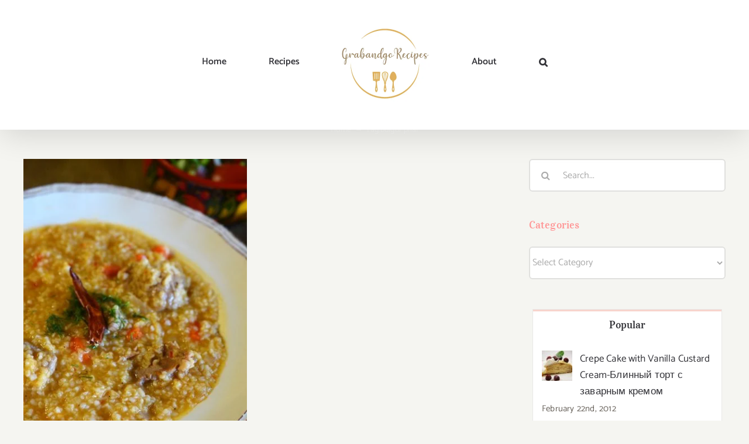

--- FILE ---
content_type: text/html; charset=UTF-8
request_url: https://grabandgorecipes.com/tag/bulgur-pilaf/
body_size: 17445
content:
<!DOCTYPE html>
<html class="avada-html-layout-wide avada-html-header-position-top avada-html-is-archive" lang="en-US" prefix="og: http://ogp.me/ns# fb: http://ogp.me/ns/fb#">
<head>
	<meta http-equiv="X-UA-Compatible" content="IE=edge" />
	<meta http-equiv="Content-Type" content="text/html; charset=utf-8"/>
	<meta name="viewport" content="width=device-width, initial-scale=1" />
	<title>bulgur pilaf &#8211; Grabandgorecipes</title>
<meta name='robots' content='max-image-preview:large' />
<link rel="alternate" type="application/rss+xml" title="Grabandgorecipes &raquo; Feed" href="https://grabandgorecipes.com/feed/" />
<link rel="alternate" type="application/rss+xml" title="Grabandgorecipes &raquo; Comments Feed" href="https://grabandgorecipes.com/comments/feed/" />
					<link rel="shortcut icon" href="https://grabandgorecipes.com/wp-content/uploads/2019/11/favicon32.png" type="image/x-icon" />
		
					<!-- For iPhone -->
			<link rel="apple-touch-icon" href="https://grabandgorecipes.com/wp-content/uploads/2019/11/favicon57.png">
		
					<!-- For iPhone Retina display -->
			<link rel="apple-touch-icon" sizes="180x180" href="https://grabandgorecipes.com/wp-content/uploads/2019/11/favicon114.png">
		
					<!-- For iPad -->
			<link rel="apple-touch-icon" sizes="152x152" href="https://grabandgorecipes.com/wp-content/uploads/2019/11/favicon72.png">
		
					<!-- For iPad Retina display -->
			<link rel="apple-touch-icon" sizes="167x167" href="https://grabandgorecipes.com/wp-content/uploads/2019/11/favicon1443.png">
		
		<link rel="alternate" type="application/rss+xml" title="Grabandgorecipes &raquo; bulgur pilaf Tag Feed" href="https://grabandgorecipes.com/tag/bulgur-pilaf/feed/" />
<script type="text/javascript">
/* <![CDATA[ */
window._wpemojiSettings = {"baseUrl":"https:\/\/s.w.org\/images\/core\/emoji\/15.0.3\/72x72\/","ext":".png","svgUrl":"https:\/\/s.w.org\/images\/core\/emoji\/15.0.3\/svg\/","svgExt":".svg","source":{"concatemoji":"https:\/\/grabandgorecipes.com\/wp-includes\/js\/wp-emoji-release.min.js?ver=6.5.5"}};
/*! This file is auto-generated */
!function(i,n){var o,s,e;function c(e){try{var t={supportTests:e,timestamp:(new Date).valueOf()};sessionStorage.setItem(o,JSON.stringify(t))}catch(e){}}function p(e,t,n){e.clearRect(0,0,e.canvas.width,e.canvas.height),e.fillText(t,0,0);var t=new Uint32Array(e.getImageData(0,0,e.canvas.width,e.canvas.height).data),r=(e.clearRect(0,0,e.canvas.width,e.canvas.height),e.fillText(n,0,0),new Uint32Array(e.getImageData(0,0,e.canvas.width,e.canvas.height).data));return t.every(function(e,t){return e===r[t]})}function u(e,t,n){switch(t){case"flag":return n(e,"\ud83c\udff3\ufe0f\u200d\u26a7\ufe0f","\ud83c\udff3\ufe0f\u200b\u26a7\ufe0f")?!1:!n(e,"\ud83c\uddfa\ud83c\uddf3","\ud83c\uddfa\u200b\ud83c\uddf3")&&!n(e,"\ud83c\udff4\udb40\udc67\udb40\udc62\udb40\udc65\udb40\udc6e\udb40\udc67\udb40\udc7f","\ud83c\udff4\u200b\udb40\udc67\u200b\udb40\udc62\u200b\udb40\udc65\u200b\udb40\udc6e\u200b\udb40\udc67\u200b\udb40\udc7f");case"emoji":return!n(e,"\ud83d\udc26\u200d\u2b1b","\ud83d\udc26\u200b\u2b1b")}return!1}function f(e,t,n){var r="undefined"!=typeof WorkerGlobalScope&&self instanceof WorkerGlobalScope?new OffscreenCanvas(300,150):i.createElement("canvas"),a=r.getContext("2d",{willReadFrequently:!0}),o=(a.textBaseline="top",a.font="600 32px Arial",{});return e.forEach(function(e){o[e]=t(a,e,n)}),o}function t(e){var t=i.createElement("script");t.src=e,t.defer=!0,i.head.appendChild(t)}"undefined"!=typeof Promise&&(o="wpEmojiSettingsSupports",s=["flag","emoji"],n.supports={everything:!0,everythingExceptFlag:!0},e=new Promise(function(e){i.addEventListener("DOMContentLoaded",e,{once:!0})}),new Promise(function(t){var n=function(){try{var e=JSON.parse(sessionStorage.getItem(o));if("object"==typeof e&&"number"==typeof e.timestamp&&(new Date).valueOf()<e.timestamp+604800&&"object"==typeof e.supportTests)return e.supportTests}catch(e){}return null}();if(!n){if("undefined"!=typeof Worker&&"undefined"!=typeof OffscreenCanvas&&"undefined"!=typeof URL&&URL.createObjectURL&&"undefined"!=typeof Blob)try{var e="postMessage("+f.toString()+"("+[JSON.stringify(s),u.toString(),p.toString()].join(",")+"));",r=new Blob([e],{type:"text/javascript"}),a=new Worker(URL.createObjectURL(r),{name:"wpTestEmojiSupports"});return void(a.onmessage=function(e){c(n=e.data),a.terminate(),t(n)})}catch(e){}c(n=f(s,u,p))}t(n)}).then(function(e){for(var t in e)n.supports[t]=e[t],n.supports.everything=n.supports.everything&&n.supports[t],"flag"!==t&&(n.supports.everythingExceptFlag=n.supports.everythingExceptFlag&&n.supports[t]);n.supports.everythingExceptFlag=n.supports.everythingExceptFlag&&!n.supports.flag,n.DOMReady=!1,n.readyCallback=function(){n.DOMReady=!0}}).then(function(){return e}).then(function(){var e;n.supports.everything||(n.readyCallback(),(e=n.source||{}).concatemoji?t(e.concatemoji):e.wpemoji&&e.twemoji&&(t(e.twemoji),t(e.wpemoji)))}))}((window,document),window._wpemojiSettings);
/* ]]> */
</script>

<style id='wp-emoji-styles-inline-css' type='text/css'>

	img.wp-smiley, img.emoji {
		display: inline !important;
		border: none !important;
		box-shadow: none !important;
		height: 1em !important;
		width: 1em !important;
		margin: 0 0.07em !important;
		vertical-align: -0.1em !important;
		background: none !important;
		padding: 0 !important;
	}
</style>
<style id='classic-theme-styles-inline-css' type='text/css'>
/*! This file is auto-generated */
.wp-block-button__link{color:#fff;background-color:#32373c;border-radius:9999px;box-shadow:none;text-decoration:none;padding:calc(.667em + 2px) calc(1.333em + 2px);font-size:1.125em}.wp-block-file__button{background:#32373c;color:#fff;text-decoration:none}
</style>
<style id='global-styles-inline-css' type='text/css'>
body{--wp--preset--color--black: #000000;--wp--preset--color--cyan-bluish-gray: #abb8c3;--wp--preset--color--white: #ffffff;--wp--preset--color--pale-pink: #f78da7;--wp--preset--color--vivid-red: #cf2e2e;--wp--preset--color--luminous-vivid-orange: #ff6900;--wp--preset--color--luminous-vivid-amber: #fcb900;--wp--preset--color--light-green-cyan: #7bdcb5;--wp--preset--color--vivid-green-cyan: #00d084;--wp--preset--color--pale-cyan-blue: #8ed1fc;--wp--preset--color--vivid-cyan-blue: #0693e3;--wp--preset--color--vivid-purple: #9b51e0;--wp--preset--gradient--vivid-cyan-blue-to-vivid-purple: linear-gradient(135deg,rgba(6,147,227,1) 0%,rgb(155,81,224) 100%);--wp--preset--gradient--light-green-cyan-to-vivid-green-cyan: linear-gradient(135deg,rgb(122,220,180) 0%,rgb(0,208,130) 100%);--wp--preset--gradient--luminous-vivid-amber-to-luminous-vivid-orange: linear-gradient(135deg,rgba(252,185,0,1) 0%,rgba(255,105,0,1) 100%);--wp--preset--gradient--luminous-vivid-orange-to-vivid-red: linear-gradient(135deg,rgba(255,105,0,1) 0%,rgb(207,46,46) 100%);--wp--preset--gradient--very-light-gray-to-cyan-bluish-gray: linear-gradient(135deg,rgb(238,238,238) 0%,rgb(169,184,195) 100%);--wp--preset--gradient--cool-to-warm-spectrum: linear-gradient(135deg,rgb(74,234,220) 0%,rgb(151,120,209) 20%,rgb(207,42,186) 40%,rgb(238,44,130) 60%,rgb(251,105,98) 80%,rgb(254,248,76) 100%);--wp--preset--gradient--blush-light-purple: linear-gradient(135deg,rgb(255,206,236) 0%,rgb(152,150,240) 100%);--wp--preset--gradient--blush-bordeaux: linear-gradient(135deg,rgb(254,205,165) 0%,rgb(254,45,45) 50%,rgb(107,0,62) 100%);--wp--preset--gradient--luminous-dusk: linear-gradient(135deg,rgb(255,203,112) 0%,rgb(199,81,192) 50%,rgb(65,88,208) 100%);--wp--preset--gradient--pale-ocean: linear-gradient(135deg,rgb(255,245,203) 0%,rgb(182,227,212) 50%,rgb(51,167,181) 100%);--wp--preset--gradient--electric-grass: linear-gradient(135deg,rgb(202,248,128) 0%,rgb(113,206,126) 100%);--wp--preset--gradient--midnight: linear-gradient(135deg,rgb(2,3,129) 0%,rgb(40,116,252) 100%);--wp--preset--font-size--small: 12.75px;--wp--preset--font-size--medium: 20px;--wp--preset--font-size--large: 25.5px;--wp--preset--font-size--x-large: 42px;--wp--preset--font-size--normal: 17px;--wp--preset--font-size--xlarge: 34px;--wp--preset--font-size--huge: 51px;--wp--preset--spacing--20: 0.44rem;--wp--preset--spacing--30: 0.67rem;--wp--preset--spacing--40: 1rem;--wp--preset--spacing--50: 1.5rem;--wp--preset--spacing--60: 2.25rem;--wp--preset--spacing--70: 3.38rem;--wp--preset--spacing--80: 5.06rem;--wp--preset--shadow--natural: 6px 6px 9px rgba(0, 0, 0, 0.2);--wp--preset--shadow--deep: 12px 12px 50px rgba(0, 0, 0, 0.4);--wp--preset--shadow--sharp: 6px 6px 0px rgba(0, 0, 0, 0.2);--wp--preset--shadow--outlined: 6px 6px 0px -3px rgba(255, 255, 255, 1), 6px 6px rgba(0, 0, 0, 1);--wp--preset--shadow--crisp: 6px 6px 0px rgba(0, 0, 0, 1);}:where(.is-layout-flex){gap: 0.5em;}:where(.is-layout-grid){gap: 0.5em;}body .is-layout-flex{display: flex;}body .is-layout-flex{flex-wrap: wrap;align-items: center;}body .is-layout-flex > *{margin: 0;}body .is-layout-grid{display: grid;}body .is-layout-grid > *{margin: 0;}:where(.wp-block-columns.is-layout-flex){gap: 2em;}:where(.wp-block-columns.is-layout-grid){gap: 2em;}:where(.wp-block-post-template.is-layout-flex){gap: 1.25em;}:where(.wp-block-post-template.is-layout-grid){gap: 1.25em;}.has-black-color{color: var(--wp--preset--color--black) !important;}.has-cyan-bluish-gray-color{color: var(--wp--preset--color--cyan-bluish-gray) !important;}.has-white-color{color: var(--wp--preset--color--white) !important;}.has-pale-pink-color{color: var(--wp--preset--color--pale-pink) !important;}.has-vivid-red-color{color: var(--wp--preset--color--vivid-red) !important;}.has-luminous-vivid-orange-color{color: var(--wp--preset--color--luminous-vivid-orange) !important;}.has-luminous-vivid-amber-color{color: var(--wp--preset--color--luminous-vivid-amber) !important;}.has-light-green-cyan-color{color: var(--wp--preset--color--light-green-cyan) !important;}.has-vivid-green-cyan-color{color: var(--wp--preset--color--vivid-green-cyan) !important;}.has-pale-cyan-blue-color{color: var(--wp--preset--color--pale-cyan-blue) !important;}.has-vivid-cyan-blue-color{color: var(--wp--preset--color--vivid-cyan-blue) !important;}.has-vivid-purple-color{color: var(--wp--preset--color--vivid-purple) !important;}.has-black-background-color{background-color: var(--wp--preset--color--black) !important;}.has-cyan-bluish-gray-background-color{background-color: var(--wp--preset--color--cyan-bluish-gray) !important;}.has-white-background-color{background-color: var(--wp--preset--color--white) !important;}.has-pale-pink-background-color{background-color: var(--wp--preset--color--pale-pink) !important;}.has-vivid-red-background-color{background-color: var(--wp--preset--color--vivid-red) !important;}.has-luminous-vivid-orange-background-color{background-color: var(--wp--preset--color--luminous-vivid-orange) !important;}.has-luminous-vivid-amber-background-color{background-color: var(--wp--preset--color--luminous-vivid-amber) !important;}.has-light-green-cyan-background-color{background-color: var(--wp--preset--color--light-green-cyan) !important;}.has-vivid-green-cyan-background-color{background-color: var(--wp--preset--color--vivid-green-cyan) !important;}.has-pale-cyan-blue-background-color{background-color: var(--wp--preset--color--pale-cyan-blue) !important;}.has-vivid-cyan-blue-background-color{background-color: var(--wp--preset--color--vivid-cyan-blue) !important;}.has-vivid-purple-background-color{background-color: var(--wp--preset--color--vivid-purple) !important;}.has-black-border-color{border-color: var(--wp--preset--color--black) !important;}.has-cyan-bluish-gray-border-color{border-color: var(--wp--preset--color--cyan-bluish-gray) !important;}.has-white-border-color{border-color: var(--wp--preset--color--white) !important;}.has-pale-pink-border-color{border-color: var(--wp--preset--color--pale-pink) !important;}.has-vivid-red-border-color{border-color: var(--wp--preset--color--vivid-red) !important;}.has-luminous-vivid-orange-border-color{border-color: var(--wp--preset--color--luminous-vivid-orange) !important;}.has-luminous-vivid-amber-border-color{border-color: var(--wp--preset--color--luminous-vivid-amber) !important;}.has-light-green-cyan-border-color{border-color: var(--wp--preset--color--light-green-cyan) !important;}.has-vivid-green-cyan-border-color{border-color: var(--wp--preset--color--vivid-green-cyan) !important;}.has-pale-cyan-blue-border-color{border-color: var(--wp--preset--color--pale-cyan-blue) !important;}.has-vivid-cyan-blue-border-color{border-color: var(--wp--preset--color--vivid-cyan-blue) !important;}.has-vivid-purple-border-color{border-color: var(--wp--preset--color--vivid-purple) !important;}.has-vivid-cyan-blue-to-vivid-purple-gradient-background{background: var(--wp--preset--gradient--vivid-cyan-blue-to-vivid-purple) !important;}.has-light-green-cyan-to-vivid-green-cyan-gradient-background{background: var(--wp--preset--gradient--light-green-cyan-to-vivid-green-cyan) !important;}.has-luminous-vivid-amber-to-luminous-vivid-orange-gradient-background{background: var(--wp--preset--gradient--luminous-vivid-amber-to-luminous-vivid-orange) !important;}.has-luminous-vivid-orange-to-vivid-red-gradient-background{background: var(--wp--preset--gradient--luminous-vivid-orange-to-vivid-red) !important;}.has-very-light-gray-to-cyan-bluish-gray-gradient-background{background: var(--wp--preset--gradient--very-light-gray-to-cyan-bluish-gray) !important;}.has-cool-to-warm-spectrum-gradient-background{background: var(--wp--preset--gradient--cool-to-warm-spectrum) !important;}.has-blush-light-purple-gradient-background{background: var(--wp--preset--gradient--blush-light-purple) !important;}.has-blush-bordeaux-gradient-background{background: var(--wp--preset--gradient--blush-bordeaux) !important;}.has-luminous-dusk-gradient-background{background: var(--wp--preset--gradient--luminous-dusk) !important;}.has-pale-ocean-gradient-background{background: var(--wp--preset--gradient--pale-ocean) !important;}.has-electric-grass-gradient-background{background: var(--wp--preset--gradient--electric-grass) !important;}.has-midnight-gradient-background{background: var(--wp--preset--gradient--midnight) !important;}.has-small-font-size{font-size: var(--wp--preset--font-size--small) !important;}.has-medium-font-size{font-size: var(--wp--preset--font-size--medium) !important;}.has-large-font-size{font-size: var(--wp--preset--font-size--large) !important;}.has-x-large-font-size{font-size: var(--wp--preset--font-size--x-large) !important;}
.wp-block-navigation a:where(:not(.wp-element-button)){color: inherit;}
:where(.wp-block-post-template.is-layout-flex){gap: 1.25em;}:where(.wp-block-post-template.is-layout-grid){gap: 1.25em;}
:where(.wp-block-columns.is-layout-flex){gap: 2em;}:where(.wp-block-columns.is-layout-grid){gap: 2em;}
.wp-block-pullquote{font-size: 1.5em;line-height: 1.6;}
</style>
<link rel='stylesheet' id='zrdn-recipeblock-grid-css' href='https://grabandgorecipes.com/wp-content/plugins/zip-recipes/styles/zrdn-grid.min.css?ver=8.2.4' type='text/css' media='all' />
<link rel='stylesheet' id='zrdn-recipes-css' href='https://grabandgorecipes.com/wp-content/plugins/zip-recipes/styles/zlrecipe-std.min.css?ver=8.2.4' type='text/css' media='all' />
<link rel='stylesheet' id='fusion-dynamic-css-css' href='https://grabandgorecipes.com/wp-content/uploads/fusion-styles/2aabb4c99c790227ab7c58e27e5cdd30.min.css?ver=3.6.1' type='text/css' media='all' />
<script type="text/javascript" src="https://grabandgorecipes.com/wp-includes/js/jquery/jquery.min.js?ver=3.7.1" id="jquery-core-js"></script>
<script type="text/javascript" src="https://grabandgorecipes.com/wp-includes/js/jquery/jquery-migrate.min.js?ver=3.4.1" id="jquery-migrate-js"></script>
<link rel="https://api.w.org/" href="https://grabandgorecipes.com/wp-json/" /><link rel="alternate" type="application/json" href="https://grabandgorecipes.com/wp-json/wp/v2/tags/82" /><link rel="EditURI" type="application/rsd+xml" title="RSD" href="https://grabandgorecipes.com/xmlrpc.php?rsd" />
<meta name="generator" content="WordPress 6.5.5" />
<style type="text/css" id="css-fb-visibility">@media screen and (max-width: 640px){.fusion-no-small-visibility{display:none !important;}body:not(.fusion-builder-ui-wireframe) .sm-text-align-center{text-align:center !important;}body:not(.fusion-builder-ui-wireframe) .sm-text-align-left{text-align:left !important;}body:not(.fusion-builder-ui-wireframe) .sm-text-align-right{text-align:right !important;}body:not(.fusion-builder-ui-wireframe) .sm-flex-align-center{justify-content:center !important;}body:not(.fusion-builder-ui-wireframe) .sm-flex-align-flex-start{justify-content:flex-start !important;}body:not(.fusion-builder-ui-wireframe) .sm-flex-align-flex-end{justify-content:flex-end !important;}body:not(.fusion-builder-ui-wireframe) .sm-mx-auto{margin-left:auto !important;margin-right:auto !important;}body:not(.fusion-builder-ui-wireframe) .sm-ml-auto{margin-left:auto !important;}body:not(.fusion-builder-ui-wireframe) .sm-mr-auto{margin-right:auto !important;}body:not(.fusion-builder-ui-wireframe) .fusion-absolute-position-small{position:absolute;top:auto;width:100%;}}@media screen and (min-width: 641px) and (max-width: 1024px){.fusion-no-medium-visibility{display:none !important;}body:not(.fusion-builder-ui-wireframe) .md-text-align-center{text-align:center !important;}body:not(.fusion-builder-ui-wireframe) .md-text-align-left{text-align:left !important;}body:not(.fusion-builder-ui-wireframe) .md-text-align-right{text-align:right !important;}body:not(.fusion-builder-ui-wireframe) .md-flex-align-center{justify-content:center !important;}body:not(.fusion-builder-ui-wireframe) .md-flex-align-flex-start{justify-content:flex-start !important;}body:not(.fusion-builder-ui-wireframe) .md-flex-align-flex-end{justify-content:flex-end !important;}body:not(.fusion-builder-ui-wireframe) .md-mx-auto{margin-left:auto !important;margin-right:auto !important;}body:not(.fusion-builder-ui-wireframe) .md-ml-auto{margin-left:auto !important;}body:not(.fusion-builder-ui-wireframe) .md-mr-auto{margin-right:auto !important;}body:not(.fusion-builder-ui-wireframe) .fusion-absolute-position-medium{position:absolute;top:auto;width:100%;}}@media screen and (min-width: 1025px){.fusion-no-large-visibility{display:none !important;}body:not(.fusion-builder-ui-wireframe) .lg-text-align-center{text-align:center !important;}body:not(.fusion-builder-ui-wireframe) .lg-text-align-left{text-align:left !important;}body:not(.fusion-builder-ui-wireframe) .lg-text-align-right{text-align:right !important;}body:not(.fusion-builder-ui-wireframe) .lg-flex-align-center{justify-content:center !important;}body:not(.fusion-builder-ui-wireframe) .lg-flex-align-flex-start{justify-content:flex-start !important;}body:not(.fusion-builder-ui-wireframe) .lg-flex-align-flex-end{justify-content:flex-end !important;}body:not(.fusion-builder-ui-wireframe) .lg-mx-auto{margin-left:auto !important;margin-right:auto !important;}body:not(.fusion-builder-ui-wireframe) .lg-ml-auto{margin-left:auto !important;}body:not(.fusion-builder-ui-wireframe) .lg-mr-auto{margin-right:auto !important;}body:not(.fusion-builder-ui-wireframe) .fusion-absolute-position-large{position:absolute;top:auto;width:100%;}}</style>		<script type="text/javascript">
			var doc = document.documentElement;
			doc.setAttribute( 'data-useragent', navigator.userAgent );
		</script>
		
	</head>

<body class="archive tag tag-bulgur-pilaf tag-82 fusion-image-hovers fusion-pagination-sizing fusion-button_type-flat fusion-button_span-no fusion-button_gradient-linear avada-image-rollover-circle-yes avada-image-rollover-yes avada-image-rollover-direction-fade fusion-body ltr no-tablet-sticky-header no-mobile-sticky-header no-mobile-slidingbar avada-has-rev-slider-styles fusion-disable-outline fusion-sub-menu-fade mobile-logo-pos-center layout-wide-mode avada-has-boxed-modal-shadow-none layout-scroll-offset-full avada-has-zero-margin-offset-top has-sidebar fusion-top-header menu-text-align-center mobile-menu-design-modern fusion-show-pagination-text fusion-header-layout-v7 avada-responsive avada-footer-fx-none avada-menu-highlight-style-bottombar fusion-search-form-clean fusion-main-menu-search-dropdown fusion-avatar-circle avada-sticky-shrinkage avada-dropdown-styles avada-blog-layout-grid avada-blog-archive-layout-grid avada-header-shadow-yes avada-menu-icon-position-left avada-has-megamenu-shadow avada-has-mobile-menu-search avada-has-main-nav-search-icon avada-has-breadcrumb-mobile-hidden avada-has-titlebar-bar_and_content avada-has-transparent-timeline_color avada-has-pagination-width_height avada-flyout-menu-direction-fade avada-ec-views-v1" >
		<a class="skip-link screen-reader-text" href="#content">Skip to content</a>

	<div id="boxed-wrapper">
		<div class="fusion-sides-frame"></div>
		<div id="wrapper" class="fusion-wrapper">
			<div id="home" style="position:relative;top:-1px;"></div>
			
				
			<header class="fusion-header-wrapper fusion-header-shadow">
				<div class="fusion-header-v7 fusion-logo-alignment fusion-logo-center fusion-sticky-menu- fusion-sticky-logo- fusion-mobile-logo-1  fusion-mobile-menu-design-modern">
					<div class="fusion-header-sticky-height"></div>
<div class="fusion-header" >
	<div class="fusion-row fusion-middle-logo-menu">
				<nav class="fusion-main-menu fusion-main-menu-sticky" aria-label="Main Menu"><ul id="menu-home" class="fusion-menu fusion-middle-logo-ul"><li  id="menu-item-3919"  class="menu-item menu-item-type-custom menu-item-object-custom menu-item-home menu-item-3919"  data-item-id="3919"><a  href="https://grabandgorecipes.com/" class="fusion-top-level-link fusion-bottombar-highlight"><span class="menu-text">Home</span></a></li><li  id="menu-item-3967"  class="menu-item menu-item-type-post_type menu-item-object-page menu-item-3967"  data-item-id="3967"><a  href="https://grabandgorecipes.com/recipes-2/" class="fusion-top-level-link fusion-bottombar-highlight"><span class="menu-text">Recipes</span></a></li>	<li class="fusion-middle-logo-menu-logo fusion-logo" data-margin-top="31px" data-margin-bottom="31px" data-margin-left="0px" data-margin-right="0px">
			<a class="fusion-logo-link"  href="https://grabandgorecipes.com/" >

						<!-- standard logo -->
			<img src="https://grabandgorecipes.com/wp-content/uploads/2019/11/New-GrabandGo-Logo-01.jpg" srcset="https://grabandgorecipes.com/wp-content/uploads/2019/11/New-GrabandGo-Logo-01.jpg 1x, https://grabandgorecipes.com/wp-content/uploads/2019/11/New-GrabandGo-Logo-01.jpg 2x" width="300" height="300" style="max-height:300px;height:auto;" alt="Grabandgorecipes Logo" data-retina_logo_url="https://grabandgorecipes.com/wp-content/uploads/2019/11/New-GrabandGo-Logo-01.jpg" class="fusion-standard-logo" />

											<!-- mobile logo -->
				<img src="https://grabandgorecipes.com/wp-content/uploads/2019/11/new-grab-logo-01.jpg" srcset="https://grabandgorecipes.com/wp-content/uploads/2019/11/new-grab-logo-01.jpg 1x, https://grabandgorecipes.com/wp-content/uploads/2019/11/new-grab-logo-01.jpg 2x" width="200" height="200" style="max-height:200px;height:auto;" alt="Grabandgorecipes Logo" data-retina_logo_url="https://grabandgorecipes.com/wp-content/uploads/2019/11/new-grab-logo-01.jpg" class="fusion-mobile-logo" />
			
					</a>
		</li><li  id="menu-item-3950"  class="menu-item menu-item-type-post_type menu-item-object-page menu-item-3950"  data-item-id="3950"><a  href="https://grabandgorecipes.com/recipes/" class="fusion-top-level-link fusion-bottombar-highlight"><span class="menu-text">About</span></a></li><li class="fusion-custom-menu-item fusion-main-menu-search"><a class="fusion-main-menu-icon" href="#" aria-label="Search" data-title="Search" title="Search" role="button" aria-expanded="false"></a><div class="fusion-custom-menu-item-contents">		<form role="search" class="searchform fusion-search-form  fusion-live-search fusion-search-form-clean" method="get" action="https://grabandgorecipes.com/">
			<div class="fusion-search-form-content">

				
				<div class="fusion-search-field search-field">
					<label><span class="screen-reader-text">Search for:</span>
													<input type="search" class="s fusion-live-search-input" name="s" id="fusion-live-search-input-0" autocomplete="off" placeholder="Search..." required aria-required="true" aria-label="Search..."/>
											</label>
				</div>
				<div class="fusion-search-button search-button">
					<input type="submit" class="fusion-search-submit searchsubmit" aria-label="Search" value="&#xf002;" />
										<div class="fusion-slider-loading"></div>
									</div>

				
			</div>


							<div class="fusion-search-results-wrapper"><div class="fusion-search-results"></div></div>
			
		</form>
		</div></li></ul></nav>	<div class="fusion-mobile-menu-icons">
							<a href="#" class="fusion-icon awb-icon-bars" aria-label="Toggle mobile menu" aria-expanded="false"></a>
		
					<a href="#" class="fusion-icon awb-icon-search" aria-label="Toggle mobile search"></a>
		
		
			</div>

<nav class="fusion-mobile-nav-holder fusion-mobile-menu-text-align-left" aria-label="Main Menu Mobile"></nav>

		
<div class="fusion-clearfix"></div>
<div class="fusion-mobile-menu-search">
			<form role="search" class="searchform fusion-search-form  fusion-live-search fusion-search-form-clean" method="get" action="https://grabandgorecipes.com/">
			<div class="fusion-search-form-content">

				
				<div class="fusion-search-field search-field">
					<label><span class="screen-reader-text">Search for:</span>
													<input type="search" class="s fusion-live-search-input" name="s" id="fusion-live-search-input-1" autocomplete="off" placeholder="Search..." required aria-required="true" aria-label="Search..."/>
											</label>
				</div>
				<div class="fusion-search-button search-button">
					<input type="submit" class="fusion-search-submit searchsubmit" aria-label="Search" value="&#xf002;" />
										<div class="fusion-slider-loading"></div>
									</div>

				
			</div>


							<div class="fusion-search-results-wrapper"><div class="fusion-search-results"></div></div>
			
		</form>
		</div>
			</div>
</div>
				</div>
				<div class="fusion-clearfix"></div>
			</header>
							
						<div id="sliders-container" class="fusion-slider-visibility">
					</div>
				
				
			
			<div class="avada-page-titlebar-wrapper" role="banner">
	<div class="fusion-page-title-bar fusion-page-title-bar-none fusion-page-title-bar-center">
		<div class="fusion-page-title-row">
			<div class="fusion-page-title-wrapper">
				<div class="fusion-page-title-captions">

					
																		<div class="fusion-page-title-secondary">
								<div class="fusion-breadcrumbs"><span class="fusion-breadcrumb-item"><a href="https://grabandgorecipes.com" class="fusion-breadcrumb-link"><span >Home</span></a></span><span class="fusion-breadcrumb-sep">→</span><span class="fusion-breadcrumb-item"><span >Tag:</span></span><span class="fusion-breadcrumb-item"><span  class="breadcrumb-leaf">bulgur pilaf</span></span></div>							</div>
											
				</div>

				
			</div>
		</div>
	</div>
</div>

						<main id="main" class="clearfix ">
				<div class="fusion-row" style="">
<section id="content" class="" style="float: left;">
	
	<div id="posts-container" class="fusion-blog-archive fusion-blog-layout-grid-wrapper fusion-clearfix">
	<div class="fusion-posts-container fusion-blog-layout-grid fusion-blog-layout-grid-2 isotope fusion-blog-equal-heights fusion-blog-pagination fusion-blog-rollover fusion-blog-layout-center" data-pages="1">
		
		
													<article id="post-3423" class="fusion-post-grid  post fusion-clearfix post-3423 type-post status-publish format-standard has-post-thumbnail hentry category-clean-eating category-dinner category-healthy category-lunch category-main-dishes category-russian category-turkish tag-bulgur tag-bulgur-pilaf tag-healthy-bulgur-dish tag-healthy-meal tag-turkish-bulgur">
														<div class="fusion-post-wrapper">
				
				
				
									
		<div class="fusion-flexslider flexslider fusion-flexslider-loading fusion-post-slideshow">
		<ul class="slides">
																		<li><div  class="fusion-image-wrapper" aria-haspopup="true">
				<img width="679" height="1024" src="https://grabandgorecipes.com/wp-content/uploads/2015/07/Bulgur-recipe-3-679x1024-1.jpg" class="attachment-full size-full wp-post-image" alt="" decoding="async" fetchpriority="high" srcset="https://grabandgorecipes.com/wp-content/uploads/2015/07/Bulgur-recipe-3-679x1024-1-200x302.jpg 200w, https://grabandgorecipes.com/wp-content/uploads/2015/07/Bulgur-recipe-3-679x1024-1-400x603.jpg 400w, https://grabandgorecipes.com/wp-content/uploads/2015/07/Bulgur-recipe-3-679x1024-1-600x905.jpg 600w, https://grabandgorecipes.com/wp-content/uploads/2015/07/Bulgur-recipe-3-679x1024-1.jpg 679w" sizes="(min-width: 2200px) 100vw, (min-width: 712px) 382px, (min-width: 640px) 712px, " /><div class="fusion-rollover">
	<div class="fusion-rollover-content">

														<a class="fusion-rollover-link" href="https://grabandgorecipes.com/bulgur-pilaf-aka-kasha/">Bulgur Pilaf aka Kasha</a>
			
								
		
												<h4 class="fusion-rollover-title">
					<a class="fusion-rollover-title-link" href="https://grabandgorecipes.com/bulgur-pilaf-aka-kasha/">
						Bulgur Pilaf aka Kasha					</a>
				</h4>
			
								
		
						<a class="fusion-link-wrapper" href="https://grabandgorecipes.com/bulgur-pilaf-aka-kasha/" aria-label="Bulgur Pilaf aka Kasha"></a>
	</div>
</div>
</div>
</li>
																																																																														</ul>
	</div>
				
														<div class="fusion-post-content-wrapper">
				
				
				<div class="fusion-post-content post-content">
					<h2 class="entry-title fusion-post-title"><a href="https://grabandgorecipes.com/bulgur-pilaf-aka-kasha/">Bulgur Pilaf aka Kasha</a></h2>
																<p class="fusion-single-line-meta">By <span class="vcard"><span class="fn"><a href="https://grabandgorecipes.com/author/admin/" title="Posts by admin" rel="author">admin</a></span></span><span class="fusion-inline-sep">|</span><span class="updated rich-snippet-hidden">2020-06-17T23:40:43+00:00</span><span>July 20th, 2015</span><span class="fusion-inline-sep">|</span></p>
																										<div class="fusion-content-sep sep-none"></div>
						
					
					<div class="fusion-post-content-container">
						<p></p><p>Bulgur pilaf aka kasha one of my favorite childhood dishes; Tired of rice or couscous?</p>					</div>
				</div>

				
																																<div class="fusion-meta-info">
																										<div class="fusion-alignleft">
										<a href="https://grabandgorecipes.com/bulgur-pilaf-aka-kasha/" class="fusion-read-more" aria-label="More on Bulgur Pilaf aka Kasha">
											Read More										</a>
									</div>
								
																																		<div class="fusion-alignright">
																					<a href="https://grabandgorecipes.com/bulgur-pilaf-aka-kasha/#comments"><i class="awb-icon-bubbles" aria-hidden="true"></i>&nbsp;4</a>																			</div>
															</div>
															
									</div>
				
									</div>
							</article>

			
		
		
	</div>

			</div>
</section>
<aside id="sidebar" class="sidebar fusion-widget-area fusion-content-widget-area fusion-sidebar-right fusion-blogsidebar fusion-sticky-sidebar" style="float: right;" >
			<div class="fusion-sidebar-inner-content">
											
					<section id="search-2" class="widget widget_search">		<form role="search" class="searchform fusion-search-form  fusion-live-search fusion-search-form-clean" method="get" action="https://grabandgorecipes.com/">
			<div class="fusion-search-form-content">

				
				<div class="fusion-search-field search-field">
					<label><span class="screen-reader-text">Search for:</span>
													<input type="search" class="s fusion-live-search-input" name="s" id="fusion-live-search-input-2" autocomplete="off" placeholder="Search..." required aria-required="true" aria-label="Search..."/>
											</label>
				</div>
				<div class="fusion-search-button search-button">
					<input type="submit" class="fusion-search-submit searchsubmit" aria-label="Search" value="&#xf002;" />
										<div class="fusion-slider-loading"></div>
									</div>

				
			</div>


							<div class="fusion-search-results-wrapper"><div class="fusion-search-results"></div></div>
			
		</form>
		</section><section id="categories-2" class="widget widget_categories" style="border-style: solid;border-color:transparent;border-width:0px;"><div class="heading"><h4 class="widget-title">Categories</h4></div><form action="https://grabandgorecipes.com" method="get"><label class="screen-reader-text" for="cat">Categories</label><select  name='cat' id='cat' class='postform'>
	<option value='-1'>Select Category</option>
	<option class="level-0" value="3">Bread</option>
	<option class="level-0" value="4">Breakfast</option>
	<option class="level-0" value="643">Canning</option>
	<option class="level-0" value="5">Clean Eating</option>
	<option class="level-0" value="6">Dessert</option>
	<option class="level-0" value="7">Dinner</option>
	<option class="level-0" value="8">Drinks</option>
	<option class="level-0" value="9">Giveaways</option>
	<option class="level-0" value="10">Healthy</option>
	<option class="level-0" value="11">Holidays</option>
	<option class="level-0" value="12">Indian</option>
	<option class="level-0" value="13">Lunch</option>
	<option class="level-0" value="14">Main Dishes</option>
	<option class="level-0" value="509">Recipes</option>
	<option class="level-1" value="2">&nbsp;&nbsp;&nbsp;Appetizers</option>
	<option class="level-0" value="15">Russian</option>
	<option class="level-0" value="16">Salads</option>
	<option class="level-0" value="657">Sauce/Dip</option>
	<option class="level-0" value="17">Seafood</option>
	<option class="level-0" value="18">Side Dishes</option>
	<option class="level-0" value="19">Soups</option>
	<option class="level-0" value="20">Turkish</option>
	<option class="level-0" value="1">Uncategorized</option>
</select>
</form><script type="text/javascript">
/* <![CDATA[ */

(function() {
	var dropdown = document.getElementById( "cat" );
	function onCatChange() {
		if ( dropdown.options[ dropdown.selectedIndex ].value > 0 ) {
			dropdown.parentNode.submit();
		}
	}
	dropdown.onchange = onCatChange;
})();

/* ]]> */
</script>
</section><section id="pyre_tabs-widget-3" class="widget fusion-tabs-widget" style="border-width: 6px;border-style: solid;border-color:transparent;">		<div class="fusion-tabs-widget-wrapper fusion-tabs-widget-1 fusion-tabs-classic fusion-tabs-image-square tab-holder">
			<nav class="fusion-tabs-nav">
				<ul class="tabset tabs">

											<li class="active"><a href="#" data-link="fusion-tab-popular">Popular</a></li>
					
					
					
				</ul>
			</nav>

			<div class="fusion-tabs-widget-content tab-box tabs-container">

				
					<div class="fusion-tab-popular fusion-tab-content tab tab_content" data-name="fusion-tab-popular">
						
						<ul class="fusion-tabs-widget-items news-list">
																																	<li>
																					<div class="image">
												<a href="https://grabandgorecipes.com/crepe-cake-with-vanilla-custard-cream-%d0%b1%d0%bb%d0%b8%d0%bd%d0%bd%d1%8b%d0%b9-%d1%82%d0%be%d1%80%d1%82-%d1%81-%d0%b7%d0%b0%d0%b2%d0%b0%d1%80%d0%bd%d1%8b%d0%bc-%d0%ba%d1%80%d0%b5%d0%bc%d0%be%d0%bc/" aria-label="Crepe Cake with Vanilla Custard Cream-Блинный торт с заварным кремом"><img width="66" height="66" src="https://grabandgorecipes.com/wp-content/uploads/2012/02/vanilla-crepe-cake-66x66.jpg" class="attachment-recent-works-thumbnail size-recent-works-thumbnail wp-post-image" alt="" decoding="async" srcset="https://grabandgorecipes.com/wp-content/uploads/2012/02/vanilla-crepe-cake-40x40.jpg 40w, https://grabandgorecipes.com/wp-content/uploads/2012/02/vanilla-crepe-cake-66x66.jpg 66w, https://grabandgorecipes.com/wp-content/uploads/2012/02/vanilla-crepe-cake-150x150.jpg 150w" sizes="(max-width: 66px) 100vw, 66px" /></a>
											</div>
										
										<div class="post-holder">
											<a href="https://grabandgorecipes.com/crepe-cake-with-vanilla-custard-cream-%d0%b1%d0%bb%d0%b8%d0%bd%d0%bd%d1%8b%d0%b9-%d1%82%d0%be%d1%80%d1%82-%d1%81-%d0%b7%d0%b0%d0%b2%d0%b0%d1%80%d0%bd%d1%8b%d0%bc-%d0%ba%d1%80%d0%b5%d0%bc%d0%be%d0%bc/">Crepe Cake with Vanilla Custard Cream-Блинный торт с заварным кремом</a>
											<div class="fusion-meta">
												February 22nd, 2012											</div>
										</div>
									</li>
																										<li>
																					<div class="image">
												<a href="https://grabandgorecipes.com/smetannik-russian-sour-cream-cake-%d1%81%d0%bc%d0%b5%d1%82%d0%b0%d0%bd%d0%bd%d0%b8%d0%ba/" aria-label="Smetannik-Russian Sour Cream Cake- Сметанник"><img width="66" height="66" src="https://grabandgorecipes.com/wp-content/uploads/2013/05/DSC_0038-1-66x66.jpg" class="attachment-recent-works-thumbnail size-recent-works-thumbnail wp-post-image" alt="" decoding="async" srcset="https://grabandgorecipes.com/wp-content/uploads/2013/05/DSC_0038-1-66x66.jpg 66w, https://grabandgorecipes.com/wp-content/uploads/2013/05/DSC_0038-1-150x150.jpg 150w, https://grabandgorecipes.com/wp-content/uploads/2013/05/DSC_0038-1-250x250.jpg 250w, https://grabandgorecipes.com/wp-content/uploads/2013/05/DSC_0038-1-500x500.jpg 500w" sizes="(max-width: 66px) 100vw, 66px" /></a>
											</div>
										
										<div class="post-holder">
											<a href="https://grabandgorecipes.com/smetannik-russian-sour-cream-cake-%d1%81%d0%bc%d0%b5%d1%82%d0%b0%d0%bd%d0%bd%d0%b8%d0%ba/">Smetannik-Russian Sour Cream Cake- Сметанник</a>
											<div class="fusion-meta">
												May 14th, 2013											</div>
										</div>
									</li>
																										<li>
																					<div class="image">
												<a href="https://grabandgorecipes.com/home-made-zefir-marshmallow-%d0%b7%d0%b5%d1%84%d0%b8%d1%80/" aria-label="Home-Made Zefir (Marshmallow)-Зефир"><img width="66" height="66" src="https://grabandgorecipes.com/wp-content/uploads/2012/07/zefir-66x66.jpg" class="attachment-recent-works-thumbnail size-recent-works-thumbnail wp-post-image" alt="" decoding="async" srcset="https://grabandgorecipes.com/wp-content/uploads/2012/07/zefir-66x66.jpg 66w, https://grabandgorecipes.com/wp-content/uploads/2012/07/zefir-150x150.jpg 150w, https://grabandgorecipes.com/wp-content/uploads/2012/07/zefir-250x250.jpg 250w" sizes="(max-width: 66px) 100vw, 66px" /></a>
											</div>
										
										<div class="post-holder">
											<a href="https://grabandgorecipes.com/home-made-zefir-marshmallow-%d0%b7%d0%b5%d1%84%d0%b8%d1%80/">Home-Made Zefir (Marshmallow)-Зефир</a>
											<div class="fusion-meta">
												July 12th, 2012											</div>
										</div>
									</li>
																										<li>
																					<div class="image">
												<a href="https://grabandgorecipes.com/prune-honey-cake-%d1%87%d0%b5%d1%80%d0%bd%d0%be%d1%81%d0%bb%d0%b8%d0%b2/" aria-label="Prune Honey Cake- Чернослив"><img width="66" height="66" src="https://grabandgorecipes.com/wp-content/uploads/2012/05/Honey-Prune-cake-main-1-66x66.jpg" class="attachment-recent-works-thumbnail size-recent-works-thumbnail wp-post-image" alt="" decoding="async" srcset="https://grabandgorecipes.com/wp-content/uploads/2012/05/Honey-Prune-cake-main-1-66x66.jpg 66w, https://grabandgorecipes.com/wp-content/uploads/2012/05/Honey-Prune-cake-main-1-150x150.jpg 150w, https://grabandgorecipes.com/wp-content/uploads/2012/05/Honey-Prune-cake-main-1-250x250.jpg 250w, https://grabandgorecipes.com/wp-content/uploads/2012/05/Honey-Prune-cake-main-1-500x500.jpg 500w" sizes="(max-width: 66px) 100vw, 66px" /></a>
											</div>
										
										<div class="post-holder">
											<a href="https://grabandgorecipes.com/prune-honey-cake-%d1%87%d0%b5%d1%80%d0%bd%d0%be%d1%81%d0%bb%d0%b8%d0%b2/">Prune Honey Cake- Чернослив</a>
											<div class="fusion-meta">
												May 6th, 2012											</div>
										</div>
									</li>
																										<li>
																					<div class="image">
												<a href="https://grabandgorecipes.com/katleti-russian-meat-patties-%d0%ba%d0%be%d1%82%d0%bb%d0%b5%d1%82%d1%8b-%d0%bf%d0%be%d0%b6%d0%b0%d1%80%d1%81%d0%ba%d0%b8%d0%b5/" aria-label="Katleti- (Russian meat patties)-Котлеты пожарские"><img width="66" height="66" src="https://grabandgorecipes.com/wp-content/uploads/2012/01/kotleti-66x66.jpg" class="attachment-recent-works-thumbnail size-recent-works-thumbnail wp-post-image" alt="" decoding="async" srcset="https://grabandgorecipes.com/wp-content/uploads/2012/01/kotleti-40x40.jpg 40w, https://grabandgorecipes.com/wp-content/uploads/2012/01/kotleti-66x66.jpg 66w, https://grabandgorecipes.com/wp-content/uploads/2012/01/kotleti-150x150.jpg 150w" sizes="(max-width: 66px) 100vw, 66px" /></a>
											</div>
										
										<div class="post-holder">
											<a href="https://grabandgorecipes.com/katleti-russian-meat-patties-%d0%ba%d0%be%d1%82%d0%bb%d0%b5%d1%82%d1%8b-%d0%bf%d0%be%d0%b6%d0%b0%d1%80%d1%81%d0%ba%d0%b8%d0%b5/">Katleti- (Russian meat patties)-Котлеты пожарские</a>
											<div class="fusion-meta">
												January 10th, 2012											</div>
										</div>
									</li>
																										<li>
																					<div class="image">
												<a href="https://grabandgorecipes.com/medovik-%d0%bc%d0%b5%d0%b4%d0%be%d0%b2%d0%b8%d0%ba-honey-cake-ii/" aria-label="Medovik – Медовик – Honey cake II"><img width="66" height="66" src="https://grabandgorecipes.com/wp-content/uploads/2013/01/DSC_0929Main-1-66x66.jpg" class="attachment-recent-works-thumbnail size-recent-works-thumbnail wp-post-image" alt="" decoding="async" srcset="https://grabandgorecipes.com/wp-content/uploads/2013/01/DSC_0929Main-1-66x66.jpg 66w, https://grabandgorecipes.com/wp-content/uploads/2013/01/DSC_0929Main-1-150x150.jpg 150w, https://grabandgorecipes.com/wp-content/uploads/2013/01/DSC_0929Main-1-250x250.jpg 250w, https://grabandgorecipes.com/wp-content/uploads/2013/01/DSC_0929Main-1-500x500.jpg 500w" sizes="(max-width: 66px) 100vw, 66px" /></a>
											</div>
										
										<div class="post-holder">
											<a href="https://grabandgorecipes.com/medovik-%d0%bc%d0%b5%d0%b4%d0%be%d0%b2%d0%b8%d0%ba-honey-cake-ii/">Medovik – Медовик – Honey cake II</a>
											<div class="fusion-meta">
												January 15th, 2013											</div>
										</div>
									</li>
																										<li>
																					<div class="image">
												<a href="https://grabandgorecipes.com/cake-spartak/" aria-label="Cake Spartak"><img width="66" height="66" src="https://grabandgorecipes.com/wp-content/uploads/2012/02/cake-spartak-66x66.jpg" class="attachment-recent-works-thumbnail size-recent-works-thumbnail wp-post-image" alt="" decoding="async" srcset="https://grabandgorecipes.com/wp-content/uploads/2012/02/cake-spartak-40x40.jpg 40w, https://grabandgorecipes.com/wp-content/uploads/2012/02/cake-spartak-66x66.jpg 66w, https://grabandgorecipes.com/wp-content/uploads/2012/02/cake-spartak-150x150.jpg 150w, https://grabandgorecipes.com/wp-content/uploads/2012/02/cake-spartak-250x250.jpg 250w" sizes="(max-width: 66px) 100vw, 66px" /></a>
											</div>
										
										<div class="post-holder">
											<a href="https://grabandgorecipes.com/cake-spartak/">Cake Spartak</a>
											<div class="fusion-meta">
												February 3rd, 2012											</div>
										</div>
									</li>
																										<li>
																					<div class="image">
												<a href="https://grabandgorecipes.com/pizzele-with-hazelnut-dulce-de-leche-trubochki-%d1%82%d1%80%d1%83%d0%b1%d0%be%d1%87%d0%ba%d0%b8/" aria-label="Pizzele with Hazelnut Dulce de Leche &#8211; Trubochki -Трубочки"><img width="66" height="66" src="https://grabandgorecipes.com/wp-content/uploads/2012/06/pizzele--66x66.jpg" class="attachment-recent-works-thumbnail size-recent-works-thumbnail wp-post-image" alt="" decoding="async" srcset="https://grabandgorecipes.com/wp-content/uploads/2012/06/pizzele--66x66.jpg 66w, https://grabandgorecipes.com/wp-content/uploads/2012/06/pizzele--150x150.jpg 150w, https://grabandgorecipes.com/wp-content/uploads/2012/06/pizzele--250x250.jpg 250w" sizes="(max-width: 66px) 100vw, 66px" /></a>
											</div>
										
										<div class="post-holder">
											<a href="https://grabandgorecipes.com/pizzele-with-hazelnut-dulce-de-leche-trubochki-%d1%82%d1%80%d1%83%d0%b1%d0%be%d1%87%d0%ba%d0%b8/">Pizzele with Hazelnut Dulce de Leche &#8211; Trubochki -Трубочки</a>
											<div class="fusion-meta">
												June 6th, 2012											</div>
										</div>
									</li>
																										<li>
																					<div class="image">
												<a href="https://grabandgorecipes.com/baked-katleti-recipe-russian-baked-chicken-patties-%d0%ba%d0%be%d1%82%d0%bb%d0%b5%d1%82%d1%8b/" aria-label="Baked Katleti Recipe (Russian Baked Chicken Patties) – Котлеты"><img width="66" height="66" src="https://grabandgorecipes.com/wp-content/uploads/2012/07/best-kotleti-recipe-66x66.jpg" class="attachment-recent-works-thumbnail size-recent-works-thumbnail wp-post-image" alt="" decoding="async" srcset="https://grabandgorecipes.com/wp-content/uploads/2012/07/best-kotleti-recipe-66x66.jpg 66w, https://grabandgorecipes.com/wp-content/uploads/2012/07/best-kotleti-recipe-150x150.jpg 150w, https://grabandgorecipes.com/wp-content/uploads/2012/07/best-kotleti-recipe-250x250.jpg 250w" sizes="(max-width: 66px) 100vw, 66px" /></a>
											</div>
										
										<div class="post-holder">
											<a href="https://grabandgorecipes.com/baked-katleti-recipe-russian-baked-chicken-patties-%d0%ba%d0%be%d1%82%d0%bb%d0%b5%d1%82%d1%8b/">Baked Katleti Recipe (Russian Baked Chicken Patties) – Котлеты</a>
											<div class="fusion-meta">
												July 26th, 2012											</div>
										</div>
									</li>
																										<li>
																					<div class="image">
												<a href="https://grabandgorecipes.com/georgian-style-eggplant-recipe-%d1%81%d0%b0%d0%bb%d0%b0%d1%82-%d1%81-%d0%b1%d0%b0%d0%ba%d0%bb%d0%b0%d0%b6%d0%b0%d0%bd%d0%b0%d0%bc%d0%b8-%d1%82%d1%91%d1%89%d0%b8%d0%bd-%d1%8f%d0%b7%d1%8b%d0%ba/" aria-label="Georgian Style Eggplant Recipe &#8211; Салат с баклажанами &#8220;Тёщин язык&#8221;"><img width="66" height="66" src="https://grabandgorecipes.com/wp-content/uploads/2013/04/DSC_0089-1-1-66x66.jpg" class="attachment-recent-works-thumbnail size-recent-works-thumbnail wp-post-image" alt="" decoding="async" srcset="https://grabandgorecipes.com/wp-content/uploads/2013/04/DSC_0089-1-1-66x66.jpg 66w, https://grabandgorecipes.com/wp-content/uploads/2013/04/DSC_0089-1-1-150x150.jpg 150w, https://grabandgorecipes.com/wp-content/uploads/2013/04/DSC_0089-1-1-250x250.jpg 250w, https://grabandgorecipes.com/wp-content/uploads/2013/04/DSC_0089-1-1-500x500.jpg 500w" sizes="(max-width: 66px) 100vw, 66px" /></a>
											</div>
										
										<div class="post-holder">
											<a href="https://grabandgorecipes.com/georgian-style-eggplant-recipe-%d1%81%d0%b0%d0%bb%d0%b0%d1%82-%d1%81-%d0%b1%d0%b0%d0%ba%d0%bb%d0%b0%d0%b6%d0%b0%d0%bd%d0%b0%d0%bc%d0%b8-%d1%82%d1%91%d1%89%d0%b8%d0%bd-%d1%8f%d0%b7%d1%8b%d0%ba/">Georgian Style Eggplant Recipe &#8211; Салат с баклажанами &#8220;Тёщин язык&#8221;</a>
											<div class="fusion-meta">
												April 25th, 2013											</div>
										</div>
									</li>
																										<li>
																					<div class="image">
												<a href="https://grabandgorecipes.com/russian-eggplant-caviar-%d0%b1%d0%b0%d0%ba%d0%bb%d0%b0%d0%b6%d0%b0%d0%bd%d0%bd%d0%b0%d1%8f-%d0%b8%d0%ba%d1%80%d0%b0baklazhannaya-ikra/" aria-label="Russian Eggplant Caviar (БАКЛАЖАННАЯ ИКРА/BAKLAZHANNAYA IKRA)"><img width="66" height="66" src="https://grabandgorecipes.com/wp-content/uploads/2013/09/Eggplant-Caviar-1-66x66.jpg" class="attachment-recent-works-thumbnail size-recent-works-thumbnail wp-post-image" alt="" decoding="async" srcset="https://grabandgorecipes.com/wp-content/uploads/2013/09/Eggplant-Caviar-1-66x66.jpg 66w, https://grabandgorecipes.com/wp-content/uploads/2013/09/Eggplant-Caviar-1-150x150.jpg 150w, https://grabandgorecipes.com/wp-content/uploads/2013/09/Eggplant-Caviar-1-250x250.jpg 250w, https://grabandgorecipes.com/wp-content/uploads/2013/09/Eggplant-Caviar-1-500x500.jpg 500w" sizes="(max-width: 66px) 100vw, 66px" /></a>
											</div>
										
										<div class="post-holder">
											<a href="https://grabandgorecipes.com/russian-eggplant-caviar-%d0%b1%d0%b0%d0%ba%d0%bb%d0%b0%d0%b6%d0%b0%d0%bd%d0%bd%d0%b0%d1%8f-%d0%b8%d0%ba%d1%80%d0%b0baklazhannaya-ikra/">Russian Eggplant Caviar (БАКЛАЖАННАЯ ИКРА/BAKLAZHANNAYA IKRA)</a>
											<div class="fusion-meta">
												September 25th, 2013											</div>
										</div>
									</li>
																										<li>
																					<div class="image">
												<a href="https://grabandgorecipes.com/easy-pickled-salmon-recipe/" aria-label="Easy Pickled Salmon Recipe"><img width="66" height="66" src="https://grabandgorecipes.com/wp-content/uploads/2013/04/DSC_0047main1-1-66x66.jpg" class="attachment-recent-works-thumbnail size-recent-works-thumbnail wp-post-image" alt="" decoding="async" srcset="https://grabandgorecipes.com/wp-content/uploads/2013/04/DSC_0047main1-1-66x66.jpg 66w, https://grabandgorecipes.com/wp-content/uploads/2013/04/DSC_0047main1-1-150x150.jpg 150w, https://grabandgorecipes.com/wp-content/uploads/2013/04/DSC_0047main1-1-250x250.jpg 250w, https://grabandgorecipes.com/wp-content/uploads/2013/04/DSC_0047main1-1-500x500.jpg 500w" sizes="(max-width: 66px) 100vw, 66px" /></a>
											</div>
										
										<div class="post-holder">
											<a href="https://grabandgorecipes.com/easy-pickled-salmon-recipe/">Easy Pickled Salmon Recipe</a>
											<div class="fusion-meta">
												April 11th, 2013											</div>
										</div>
									</li>
								
																					</ul>
					</div>

				
				
							</div>
		</div>
		</section>					</div>
	</aside>
						
					</div>  <!-- fusion-row -->
				</main>  <!-- #main -->
				
				
								
					
		<div class="fusion-footer">
				
	
	<footer id="footer" class="fusion-footer-copyright-area fusion-footer-copyright-center">
		<div class="fusion-row">
			<div class="fusion-copyright-content">

				<div class="fusion-copyright-notice">
		<div>
			</div>
</div>

			</div> <!-- fusion-fusion-copyright-content -->
		</div> <!-- fusion-row -->
	</footer> <!-- #footer -->
		</div> <!-- fusion-footer -->

		
					<div class="fusion-sliding-bar-wrapper">
											</div>

												</div> <!-- wrapper -->
		</div> <!-- #boxed-wrapper -->
		<div class="fusion-top-frame"></div>
		<div class="fusion-bottom-frame"></div>
		<div class="fusion-boxed-shadow"></div>
		<a class="fusion-one-page-text-link fusion-page-load-link" tabindex="-1" href="#" aria-hidden="true">Page load link</a>

		<div class="avada-footer-scripts">
			<script type="text/javascript">var fusionNavIsCollapsed=function(e){var t;window.innerWidth<=e.getAttribute("data-breakpoint")?(e.classList.add("collapse-enabled"),e.classList.contains("expanded")||(e.setAttribute("aria-expanded","false"),window.dispatchEvent(new Event("fusion-mobile-menu-collapsed",{bubbles:!0,cancelable:!0})))):(null!==e.querySelector(".menu-item-has-children.expanded .fusion-open-nav-submenu-on-click")&&e.querySelector(".menu-item-has-children.expanded .fusion-open-nav-submenu-on-click").click(),e.classList.remove("collapse-enabled"),e.setAttribute("aria-expanded","true"),null!==e.querySelector(".fusion-custom-menu")&&e.querySelector(".fusion-custom-menu").removeAttribute("style")),e.classList.add("no-wrapper-transition"),clearTimeout(t),t=setTimeout(()=>{e.classList.remove("no-wrapper-transition")},400),e.classList.remove("loading")},fusionRunNavIsCollapsed=function(){var e,t=document.querySelectorAll(".fusion-menu-element-wrapper");for(e=0;e<t.length;e++)fusionNavIsCollapsed(t[e])};function avadaGetScrollBarWidth(){var e,t,n,s=document.createElement("p");return s.style.width="100%",s.style.height="200px",(e=document.createElement("div")).style.position="absolute",e.style.top="0px",e.style.left="0px",e.style.visibility="hidden",e.style.width="200px",e.style.height="150px",e.style.overflow="hidden",e.appendChild(s),document.body.appendChild(e),t=s.offsetWidth,e.style.overflow="scroll",t==(n=s.offsetWidth)&&(n=e.clientWidth),document.body.removeChild(e),jQuery("html").hasClass("awb-scroll")&&10<t-n?10:t-n}fusionRunNavIsCollapsed(),window.addEventListener("fusion-resize-horizontal",fusionRunNavIsCollapsed);</script><link rel='stylesheet' id='wp-block-library-css' href='https://grabandgorecipes.com/wp-includes/css/dist/block-library/style.min.css?ver=6.5.5' type='text/css' media='all' />
<style id='wp-block-library-theme-inline-css' type='text/css'>
.wp-block-audio figcaption{color:#555;font-size:13px;text-align:center}.is-dark-theme .wp-block-audio figcaption{color:#ffffffa6}.wp-block-audio{margin:0 0 1em}.wp-block-code{border:1px solid #ccc;border-radius:4px;font-family:Menlo,Consolas,monaco,monospace;padding:.8em 1em}.wp-block-embed figcaption{color:#555;font-size:13px;text-align:center}.is-dark-theme .wp-block-embed figcaption{color:#ffffffa6}.wp-block-embed{margin:0 0 1em}.blocks-gallery-caption{color:#555;font-size:13px;text-align:center}.is-dark-theme .blocks-gallery-caption{color:#ffffffa6}.wp-block-image figcaption{color:#555;font-size:13px;text-align:center}.is-dark-theme .wp-block-image figcaption{color:#ffffffa6}.wp-block-image{margin:0 0 1em}.wp-block-pullquote{border-bottom:4px solid;border-top:4px solid;color:currentColor;margin-bottom:1.75em}.wp-block-pullquote cite,.wp-block-pullquote footer,.wp-block-pullquote__citation{color:currentColor;font-size:.8125em;font-style:normal;text-transform:uppercase}.wp-block-quote{border-left:.25em solid;margin:0 0 1.75em;padding-left:1em}.wp-block-quote cite,.wp-block-quote footer{color:currentColor;font-size:.8125em;font-style:normal;position:relative}.wp-block-quote.has-text-align-right{border-left:none;border-right:.25em solid;padding-left:0;padding-right:1em}.wp-block-quote.has-text-align-center{border:none;padding-left:0}.wp-block-quote.is-large,.wp-block-quote.is-style-large,.wp-block-quote.is-style-plain{border:none}.wp-block-search .wp-block-search__label{font-weight:700}.wp-block-search__button{border:1px solid #ccc;padding:.375em .625em}:where(.wp-block-group.has-background){padding:1.25em 2.375em}.wp-block-separator.has-css-opacity{opacity:.4}.wp-block-separator{border:none;border-bottom:2px solid;margin-left:auto;margin-right:auto}.wp-block-separator.has-alpha-channel-opacity{opacity:1}.wp-block-separator:not(.is-style-wide):not(.is-style-dots){width:100px}.wp-block-separator.has-background:not(.is-style-dots){border-bottom:none;height:1px}.wp-block-separator.has-background:not(.is-style-wide):not(.is-style-dots){height:2px}.wp-block-table{margin:0 0 1em}.wp-block-table td,.wp-block-table th{word-break:normal}.wp-block-table figcaption{color:#555;font-size:13px;text-align:center}.is-dark-theme .wp-block-table figcaption{color:#ffffffa6}.wp-block-video figcaption{color:#555;font-size:13px;text-align:center}.is-dark-theme .wp-block-video figcaption{color:#ffffffa6}.wp-block-video{margin:0 0 1em}.wp-block-template-part.has-background{margin-bottom:0;margin-top:0;padding:1.25em 2.375em}
</style>
<script type="text/javascript" src="https://grabandgorecipes.com/wp-content/plugins/contact-form-7/includes/swv/js/index.js?ver=5.9.6" id="swv-js"></script>
<script type="text/javascript" id="contact-form-7-js-extra">
/* <![CDATA[ */
var wpcf7 = {"api":{"root":"https:\/\/grabandgorecipes.com\/wp-json\/","namespace":"contact-form-7\/v1"},"cached":"1"};
/* ]]> */
</script>
<script type="text/javascript" src="https://grabandgorecipes.com/wp-content/plugins/contact-form-7/includes/js/index.js?ver=5.9.6" id="contact-form-7-js"></script>
<script type="text/javascript" id="zrdn-print-js-js-extra">
/* <![CDATA[ */
var zrdn_print_styles = {"grid_style":"https:\/\/grabandgorecipes.com\/wp-content\/plugins\/zip-recipes\/styles\/zrdn-grid.css?v=8.2.4","stylesheet_url":"https:\/\/grabandgorecipes.com\/wp-content\/plugins\/zip-recipes\/styles\/zlrecipe-std.css?v=8.2.4","print_css":"https:\/\/grabandgorecipes.com\/wp-content\/plugins\/zip-recipes\/styles\/zrdn-print.css?v=8.2.4"};
/* ]]> */
</script>
<script type="text/javascript" src="https://grabandgorecipes.com/wp-content/plugins/zip-recipes/scripts/zlrecipe_print.min.js?ver=8.2.4" id="zrdn-print-js-js"></script>
<script type="text/javascript" src="https://grabandgorecipes.com/wp-content/themes/Avada/includes/lib/assets/min/js/library/cssua.js?ver=2.1.28" id="cssua-js"></script>
<script type="text/javascript" id="fusion-animations-js-extra">
/* <![CDATA[ */
var fusionAnimationsVars = {"status_css_animations":"desktop"};
/* ]]> */
</script>
<script type="text/javascript" src="https://grabandgorecipes.com/wp-content/plugins/fusion-builder/assets/js/min/general/fusion-animations.js?ver=1" id="fusion-animations-js"></script>
<script type="text/javascript" src="https://grabandgorecipes.com/wp-content/plugins/fusion-core/js/min/fusion-vertical-menu-widget.js?ver=5.6.1" id="avada-vertical-menu-widget-js"></script>
<script type="text/javascript" src="https://grabandgorecipes.com/wp-content/themes/Avada/includes/lib/assets/min/js/library/modernizr.js?ver=3.3.1" id="modernizr-js"></script>
<script type="text/javascript" id="fusion-js-extra">
/* <![CDATA[ */
var fusionJSVars = {"visibility_small":"640","visibility_medium":"1024"};
/* ]]> */
</script>
<script type="text/javascript" src="https://grabandgorecipes.com/wp-content/themes/Avada/includes/lib/assets/min/js/general/fusion.js?ver=3.6.1" id="fusion-js"></script>
<script type="text/javascript" src="https://grabandgorecipes.com/wp-content/themes/Avada/includes/lib/assets/min/js/library/isotope.js?ver=3.0.4" id="isotope-js"></script>
<script type="text/javascript" src="https://grabandgorecipes.com/wp-content/themes/Avada/includes/lib/assets/min/js/library/packery.js?ver=2.0.0" id="packery-js"></script>
<script type="text/javascript" src="https://grabandgorecipes.com/wp-content/themes/Avada/includes/lib/assets/min/js/library/bootstrap.transition.js?ver=3.3.6" id="bootstrap-transition-js"></script>
<script type="text/javascript" src="https://grabandgorecipes.com/wp-content/themes/Avada/includes/lib/assets/min/js/library/bootstrap.tooltip.js?ver=3.3.5" id="bootstrap-tooltip-js"></script>
<script type="text/javascript" src="https://grabandgorecipes.com/wp-content/themes/Avada/includes/lib/assets/min/js/library/jquery.easing.js?ver=1.3" id="jquery-easing-js"></script>
<script type="text/javascript" src="https://grabandgorecipes.com/wp-content/themes/Avada/includes/lib/assets/min/js/library/jquery.fitvids.js?ver=1.1" id="jquery-fitvids-js"></script>
<script type="text/javascript" src="https://grabandgorecipes.com/wp-content/themes/Avada/includes/lib/assets/min/js/library/jquery.flexslider.js?ver=2.7.2" id="jquery-flexslider-js"></script>
<script type="text/javascript" id="jquery-lightbox-js-extra">
/* <![CDATA[ */
var fusionLightboxVideoVars = {"lightbox_video_width":"1280","lightbox_video_height":"720"};
/* ]]> */
</script>
<script type="text/javascript" src="https://grabandgorecipes.com/wp-content/themes/Avada/includes/lib/assets/min/js/library/jquery.ilightbox.js?ver=2.2.3" id="jquery-lightbox-js"></script>
<script type="text/javascript" src="https://grabandgorecipes.com/wp-content/themes/Avada/includes/lib/assets/min/js/library/jquery.infinitescroll.js?ver=2.1" id="jquery-infinite-scroll-js"></script>
<script type="text/javascript" src="https://grabandgorecipes.com/wp-content/themes/Avada/includes/lib/assets/min/js/library/jquery.mousewheel.js?ver=3.0.6" id="jquery-mousewheel-js"></script>
<script type="text/javascript" src="https://grabandgorecipes.com/wp-content/themes/Avada/includes/lib/assets/min/js/library/jquery.placeholder.js?ver=2.0.7" id="jquery-placeholder-js"></script>
<script type="text/javascript" src="https://grabandgorecipes.com/wp-content/themes/Avada/includes/lib/assets/min/js/library/imagesLoaded.js?ver=3.1.8" id="images-loaded-js"></script>
<script type="text/javascript" id="fusion-video-general-js-extra">
/* <![CDATA[ */
var fusionVideoGeneralVars = {"status_vimeo":"1","status_yt":"1"};
/* ]]> */
</script>
<script type="text/javascript" src="https://grabandgorecipes.com/wp-content/themes/Avada/includes/lib/assets/min/js/library/fusion-video-general.js?ver=1" id="fusion-video-general-js"></script>
<script type="text/javascript" id="fusion-video-bg-js-extra">
/* <![CDATA[ */
var fusionVideoBgVars = {"status_vimeo":"1","status_yt":"1"};
/* ]]> */
</script>
<script type="text/javascript" src="https://grabandgorecipes.com/wp-content/themes/Avada/includes/lib/assets/min/js/library/fusion-video-bg.js?ver=1" id="fusion-video-bg-js"></script>
<script type="text/javascript" id="fusion-lightbox-js-extra">
/* <![CDATA[ */
var fusionLightboxVars = {"status_lightbox":"1","lightbox_gallery":"1","lightbox_skin":"metro-white","lightbox_title":"1","lightbox_arrows":"1","lightbox_slideshow_speed":"5000","lightbox_autoplay":"","lightbox_opacity":"0.90","lightbox_desc":"1","lightbox_social":"1","lightbox_social_links":{"facebook":{"source":"https:\/\/www.facebook.com\/sharer.php?u={URL}","text":"Share on Facebook"},"twitter":{"source":"https:\/\/twitter.com\/share?url={URL}","text":"Share on Twitter"},"reddit":{"source":"https:\/\/reddit.com\/submit?url={URL}","text":"Share on Reddit"},"linkedin":{"source":"https:\/\/www.linkedin.com\/shareArticle?mini=true&url={URL}","text":"Share on LinkedIn"},"whatsapp":{"source":"https:\/\/api.whatsapp.com\/send?text={URL}","text":"Share on WhatsApp"},"pinterest":{"source":"https:\/\/pinterest.com\/pin\/create\/button\/?url={URL}","text":"Share on Pinterest"},"vk":{"source":"https:\/\/vk.com\/share.php?url={URL}","text":"Share on Vk"},"mail":{"source":"mailto:?body={URL}","text":"Share by Email"}},"lightbox_deeplinking":"1","lightbox_path":"vertical","lightbox_post_images":"1","lightbox_animation_speed":"normal","l10n":{"close":"Press Esc to close","enterFullscreen":"Enter Fullscreen (Shift+Enter)","exitFullscreen":"Exit Fullscreen (Shift+Enter)","slideShow":"Slideshow","next":"Next","previous":"Previous"}};
/* ]]> */
</script>
<script type="text/javascript" src="https://grabandgorecipes.com/wp-content/themes/Avada/includes/lib/assets/min/js/general/fusion-lightbox.js?ver=1" id="fusion-lightbox-js"></script>
<script type="text/javascript" id="fusion-flexslider-js-extra">
/* <![CDATA[ */
var fusionFlexSliderVars = {"status_vimeo":"1","slideshow_autoplay":"1","slideshow_speed":"7000","pagination_video_slide":"","status_yt":"1","flex_smoothHeight":"false"};
/* ]]> */
</script>
<script type="text/javascript" src="https://grabandgorecipes.com/wp-content/themes/Avada/includes/lib/assets/min/js/general/fusion-flexslider.js?ver=1" id="fusion-flexslider-js"></script>
<script type="text/javascript" src="https://grabandgorecipes.com/wp-content/themes/Avada/includes/lib/assets/min/js/general/fusion-tooltip.js?ver=1" id="fusion-tooltip-js"></script>
<script type="text/javascript" src="https://grabandgorecipes.com/wp-content/themes/Avada/includes/lib/assets/min/js/general/fusion-sharing-box.js?ver=1" id="fusion-sharing-box-js"></script>
<script type="text/javascript" src="https://grabandgorecipes.com/wp-content/themes/Avada/includes/lib/assets/min/js/library/jquery.sticky-kit.js?ver=1.1.2" id="jquery-sticky-kit-js"></script>
<script type="text/javascript" src="https://grabandgorecipes.com/wp-content/themes/Avada/includes/lib/assets/min/js/library/fusion-youtube.js?ver=2.2.1" id="fusion-youtube-js"></script>
<script type="text/javascript" src="https://grabandgorecipes.com/wp-content/themes/Avada/includes/lib/assets/min/js/library/vimeoPlayer.js?ver=2.2.1" id="vimeo-player-js"></script>
<script type="text/javascript" src="https://grabandgorecipes.com/wp-content/themes/Avada/assets/min/js/general/avada-general-footer.js?ver=7.6.1" id="avada-general-footer-js"></script>
<script type="text/javascript" src="https://grabandgorecipes.com/wp-content/themes/Avada/assets/min/js/general/avada-quantity.js?ver=7.6.1" id="avada-quantity-js"></script>
<script type="text/javascript" src="https://grabandgorecipes.com/wp-content/themes/Avada/assets/min/js/general/avada-crossfade-images.js?ver=7.6.1" id="avada-crossfade-images-js"></script>
<script type="text/javascript" src="https://grabandgorecipes.com/wp-content/themes/Avada/assets/min/js/general/avada-select.js?ver=7.6.1" id="avada-select-js"></script>
<script type="text/javascript" src="https://grabandgorecipes.com/wp-content/themes/Avada/assets/min/js/general/avada-tabs-widget.js?ver=7.6.1" id="avada-tabs-widget-js"></script>
<script type="text/javascript" src="https://grabandgorecipes.com/wp-content/themes/Avada/assets/min/js/general/avada-contact-form-7.js?ver=7.6.1" id="avada-contact-form-7-js"></script>
<script type="text/javascript" id="avada-live-search-js-extra">
/* <![CDATA[ */
var avadaLiveSearchVars = {"live_search":"1","ajaxurl":"https:\/\/grabandgorecipes.com\/wp-admin\/admin-ajax.php","no_search_results":"No search results match your query. Please try again","min_char_count":"3","per_page":"100","show_feat_img":"1","display_post_type":"1"};
/* ]]> */
</script>
<script type="text/javascript" src="https://grabandgorecipes.com/wp-content/themes/Avada/assets/min/js/general/avada-live-search.js?ver=7.6.1" id="avada-live-search-js"></script>
<script type="text/javascript" id="fusion-blog-js-extra">
/* <![CDATA[ */
var fusionBlogVars = {"infinite_blog_text":"<em>Loading the next set of posts...<\/em>","infinite_finished_msg":"<em>All items displayed.<\/em>","slideshow_autoplay":"1","lightbox_behavior":"all","blog_pagination_type":"pagination"};
/* ]]> */
</script>
<script type="text/javascript" src="https://grabandgorecipes.com/wp-content/themes/Avada/includes/lib/assets/min/js/general/fusion-blog.js?ver=6.5.5" id="fusion-blog-js"></script>
<script type="text/javascript" src="https://grabandgorecipes.com/wp-content/themes/Avada/includes/lib/assets/min/js/general/fusion-alert.js?ver=6.5.5" id="fusion-alert-js"></script>
<script type="text/javascript" src="https://grabandgorecipes.com/wp-content/plugins/fusion-builder/assets/js/min/general/awb-off-canvas.js?ver=3.6.1" id="awb-off-canvas-js"></script>
<script type="text/javascript" id="avada-drop-down-js-extra">
/* <![CDATA[ */
var avadaSelectVars = {"avada_drop_down":"1"};
/* ]]> */
</script>
<script type="text/javascript" src="https://grabandgorecipes.com/wp-content/themes/Avada/assets/min/js/general/avada-drop-down.js?ver=7.6.1" id="avada-drop-down-js"></script>
<script type="text/javascript" id="avada-to-top-js-extra">
/* <![CDATA[ */
var avadaToTopVars = {"status_totop":"desktop_and_mobile","totop_position":"left_floating","totop_scroll_down_only":"1"};
/* ]]> */
</script>
<script type="text/javascript" src="https://grabandgorecipes.com/wp-content/themes/Avada/assets/min/js/general/avada-to-top.js?ver=7.6.1" id="avada-to-top-js"></script>
<script type="text/javascript" id="avada-header-js-extra">
/* <![CDATA[ */
var avadaHeaderVars = {"header_position":"top","header_sticky":"","header_sticky_type2_layout":"menu_only","header_sticky_shadow":"1","side_header_break_point":"991","header_sticky_mobile":"","header_sticky_tablet":"","mobile_menu_design":"modern","sticky_header_shrinkage":"1","nav_height":"84","nav_highlight_border":"0","nav_highlight_style":"bottombar","logo_margin_top":"31px","logo_margin_bottom":"31px","layout_mode":"wide","header_padding_top":"0px","header_padding_bottom":"10px","scroll_offset":"full"};
/* ]]> */
</script>
<script type="text/javascript" src="https://grabandgorecipes.com/wp-content/themes/Avada/assets/min/js/general/avada-header.js?ver=7.6.1" id="avada-header-js"></script>
<script type="text/javascript" id="avada-menu-js-extra">
/* <![CDATA[ */
var avadaMenuVars = {"site_layout":"wide","header_position":"top","logo_alignment":"center","header_sticky":"","header_sticky_mobile":"","header_sticky_tablet":"","side_header_break_point":"991","megamenu_base_width":"custom_width","mobile_menu_design":"modern","dropdown_goto":"Go to...","mobile_nav_cart":"Shopping Cart","mobile_submenu_open":"Open submenu of %s","mobile_submenu_close":"Close submenu of %s","submenu_slideout":"1"};
/* ]]> */
</script>
<script type="text/javascript" src="https://grabandgorecipes.com/wp-content/themes/Avada/assets/min/js/general/avada-menu.js?ver=7.6.1" id="avada-menu-js"></script>
<script type="text/javascript" id="avada-sidebars-js-extra">
/* <![CDATA[ */
var avadaSidebarsVars = {"header_position":"top","header_layout":"v7","header_sticky":"","header_sticky_type2_layout":"menu_only","side_header_break_point":"991","header_sticky_tablet":"","sticky_header_shrinkage":"1","nav_height":"84","sidebar_break_point":"991"};
/* ]]> */
</script>
<script type="text/javascript" src="https://grabandgorecipes.com/wp-content/themes/Avada/assets/min/js/general/avada-sidebars.js?ver=7.6.1" id="avada-sidebars-js"></script>
<script type="text/javascript" src="https://grabandgorecipes.com/wp-content/themes/Avada/assets/min/js/library/bootstrap.scrollspy.js?ver=3.3.2" id="bootstrap-scrollspy-js"></script>
<script type="text/javascript" src="https://grabandgorecipes.com/wp-content/themes/Avada/assets/min/js/general/avada-scrollspy.js?ver=7.6.1" id="avada-scrollspy-js"></script>
<script type="text/javascript" id="fusion-responsive-typography-js-extra">
/* <![CDATA[ */
var fusionTypographyVars = {"site_width":"1200px","typography_sensitivity":"0.54","typography_factor":"1.50","elements":"h1, h2, h3, h4, h5, h6"};
/* ]]> */
</script>
<script type="text/javascript" src="https://grabandgorecipes.com/wp-content/themes/Avada/includes/lib/assets/min/js/general/fusion-responsive-typography.js?ver=1" id="fusion-responsive-typography-js"></script>
<script type="text/javascript" id="fusion-scroll-to-anchor-js-extra">
/* <![CDATA[ */
var fusionScrollToAnchorVars = {"content_break_point":"991","container_hundred_percent_height_mobile":"0","hundred_percent_scroll_sensitivity":"450"};
/* ]]> */
</script>
<script type="text/javascript" src="https://grabandgorecipes.com/wp-content/themes/Avada/includes/lib/assets/min/js/general/fusion-scroll-to-anchor.js?ver=1" id="fusion-scroll-to-anchor-js"></script>
<script type="text/javascript" src="https://grabandgorecipes.com/wp-content/themes/Avada/includes/lib/assets/min/js/general/fusion-general-global.js?ver=1" id="fusion-general-global-js"></script>
<script type="text/javascript" id="fusion-video-js-extra">
/* <![CDATA[ */
var fusionVideoVars = {"status_vimeo":"1"};
/* ]]> */
</script>
<script type="text/javascript" src="https://grabandgorecipes.com/wp-content/plugins/fusion-builder/assets/js/min/general/fusion-video.js?ver=1" id="fusion-video-js"></script>
<script type="text/javascript" src="https://grabandgorecipes.com/wp-content/plugins/fusion-builder/assets/js/min/general/fusion-column.js?ver=1" id="fusion-column-js"></script>
				<script type="text/javascript">
				jQuery( document ).ready( function() {
					var ajaxurl = 'https://grabandgorecipes.com/wp-admin/admin-ajax.php';
					if ( 0 < jQuery( '.fusion-login-nonce' ).length ) {
						jQuery.get( ajaxurl, { 'action': 'fusion_login_nonce' }, function( response ) {
							jQuery( '.fusion-login-nonce' ).html( response );
						});
					}
				});
								</script>
				<script type="application/ld+json">{"@context":"https:\/\/schema.org","@type":"BreadcrumbList","itemListElement":[{"@type":"ListItem","position":1,"name":"Home","item":"https:\/\/grabandgorecipes.com"}]}</script>		</div>

			<div class="to-top-container to-top-left to-top-floating">
		<a href="#" id="toTop" class="fusion-top-top-link">
			<span class="screen-reader-text">Go to Top</span>
		</a>
	</div>
		</body>
</html>


<!-- Page cached by LiteSpeed Cache 7.6.2 on 2026-01-24 09:38:12 -->